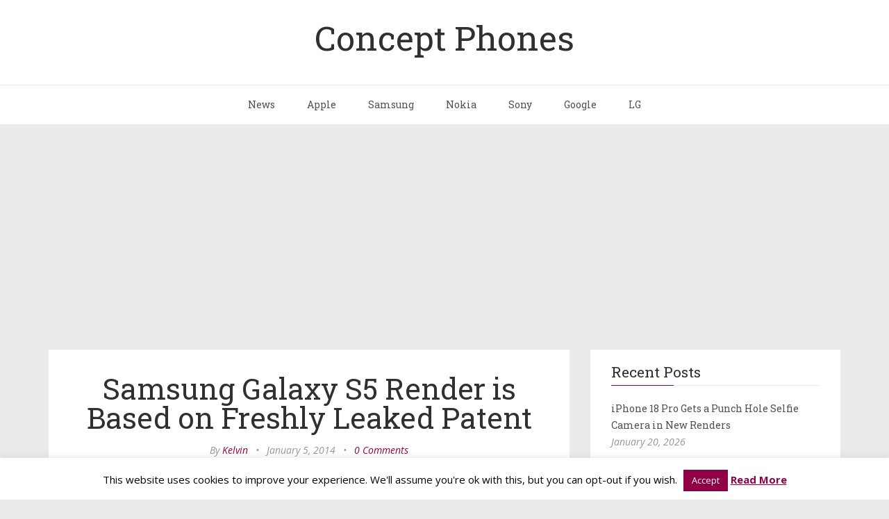

--- FILE ---
content_type: text/html; charset=UTF-8
request_url: https://www.concept-phones.com/samsung/samsung-galaxy-s5-render-based-freshly-leaked-patent/
body_size: 15772
content:
<!DOCTYPE html>
<html lang="en-US">
<head>
<script async src="//pagead2.googlesyndication.com/pagead/js/adsbygoogle.js"></script>
<script>
  (adsbygoogle = window.adsbygoogle || []).push({
    google_ad_client: "ca-pub-5470487229090968",
    enable_page_level_ads: true
  });
</script>
	<meta charset="UTF-8" />
	<meta http-equiv="X-UA-Compatible" content="IE=edge" />
	
	<meta name="description" content="Phone Renders Leaks Concepts and Designs" />
	<meta name="viewport" content="width=device-width, minimum-scale=1, maximum-scale=1, user-scalable=no" />
	<!-- favicons -->
			<link rel="shortcut icon" href="https://www.concept-phones.com/wp-content/themes/futura2/favicon.ico">
		<link rel="pingback" href="https://www.concept-phones.com/xmlrpc.php" />
	
	<meta name='robots' content='index, follow, max-image-preview:large, max-snippet:-1, max-video-preview:-1' />
	<style>img:is([sizes="auto" i], [sizes^="auto," i]) { contain-intrinsic-size: 3000px 1500px }</style>
	
	<!-- This site is optimized with the Yoast SEO plugin v25.9 - https://yoast.com/wordpress/plugins/seo/ -->
	<title>Samsung Galaxy S5 Render is Based on Freshly Leaked Patent - Concept Phones</title>
	<link rel="canonical" href="https://www.concept-phones.com/samsung/samsung-galaxy-s5-render-based-freshly-leaked-patent/" />
	<meta property="og:locale" content="en_US" />
	<meta property="og:type" content="article" />
	<meta property="og:title" content="Samsung Galaxy S5 Render is Based on Freshly Leaked Patent - Concept Phones" />
	<meta property="og:description" content="A few days ago Samsung leaked some patents that have spawned among others a Galaxy Note 4 concept and now a Samsung Galaxy S5 render, with a pretty similar design. Ivo Maric has created this new design, that&#8217;s detailed below. He tried to follow the sketches (shown at the end    Continue Reading" />
	<meta property="og:url" content="https://www.concept-phones.com/samsung/samsung-galaxy-s5-render-based-freshly-leaked-patent/" />
	<meta property="og:site_name" content="Concept Phones" />
	<meta property="article:publisher" content="https://www.facebook.com/ConceptPhones1" />
	<meta property="article:published_time" content="2014-01-05T11:47:35+00:00" />
	<meta property="og:image" content="http://www.concept-phones.com/wp-content/uploads/2014/01/Samsung-Galaxy-S5-render-2014-1-490x367.jpg" />
	<meta name="author" content="Kelvin" />
	<meta name="twitter:card" content="summary_large_image" />
	<meta name="twitter:creator" content="@ConceptPhones" />
	<meta name="twitter:site" content="@ConceptPhones" />
	<meta name="twitter:label1" content="Written by" />
	<meta name="twitter:data1" content="Kelvin" />
	<meta name="twitter:label2" content="Est. reading time" />
	<meta name="twitter:data2" content="1 minute" />
	<script type="application/ld+json" class="yoast-schema-graph">{"@context":"https://schema.org","@graph":[{"@type":"Article","@id":"https://www.concept-phones.com/samsung/samsung-galaxy-s5-render-based-freshly-leaked-patent/#article","isPartOf":{"@id":"https://www.concept-phones.com/samsung/samsung-galaxy-s5-render-based-freshly-leaked-patent/"},"author":{"name":"Kelvin","@id":"https://www.concept-phones.com/#/schema/person/65a6c510f43787734a96b48274dfbfb5"},"headline":"Samsung Galaxy S5 Render is Based on Freshly Leaked Patent","datePublished":"2014-01-05T11:47:35+00:00","mainEntityOfPage":{"@id":"https://www.concept-phones.com/samsung/samsung-galaxy-s5-render-based-freshly-leaked-patent/"},"wordCount":184,"commentCount":8,"publisher":{"@id":"https://www.concept-phones.com/#organization"},"image":{"@id":"https://www.concept-phones.com/samsung/samsung-galaxy-s5-render-based-freshly-leaked-patent/#primaryimage"},"thumbnailUrl":"http://www.concept-phones.com/wp-content/uploads/2014/01/Samsung-Galaxy-S5-render-2014-1-490x367.jpg","keywords":["Samsung Galaxy S5","Samsung Galaxy S5 concept","Samsung Galaxy S5 design","Samsung Galaxy S5 render","Samsung Galaxy S5 sketch"],"articleSection":["Samsung"],"inLanguage":"en-US","potentialAction":[{"@type":"CommentAction","name":"Comment","target":["https://www.concept-phones.com/samsung/samsung-galaxy-s5-render-based-freshly-leaked-patent/#respond"]}]},{"@type":"WebPage","@id":"https://www.concept-phones.com/samsung/samsung-galaxy-s5-render-based-freshly-leaked-patent/","url":"https://www.concept-phones.com/samsung/samsung-galaxy-s5-render-based-freshly-leaked-patent/","name":"Samsung Galaxy S5 Render is Based on Freshly Leaked Patent - Concept Phones","isPartOf":{"@id":"https://www.concept-phones.com/#website"},"primaryImageOfPage":{"@id":"https://www.concept-phones.com/samsung/samsung-galaxy-s5-render-based-freshly-leaked-patent/#primaryimage"},"image":{"@id":"https://www.concept-phones.com/samsung/samsung-galaxy-s5-render-based-freshly-leaked-patent/#primaryimage"},"thumbnailUrl":"http://www.concept-phones.com/wp-content/uploads/2014/01/Samsung-Galaxy-S5-render-2014-1-490x367.jpg","datePublished":"2014-01-05T11:47:35+00:00","breadcrumb":{"@id":"https://www.concept-phones.com/samsung/samsung-galaxy-s5-render-based-freshly-leaked-patent/#breadcrumb"},"inLanguage":"en-US","potentialAction":[{"@type":"ReadAction","target":["https://www.concept-phones.com/samsung/samsung-galaxy-s5-render-based-freshly-leaked-patent/"]}]},{"@type":"ImageObject","inLanguage":"en-US","@id":"https://www.concept-phones.com/samsung/samsung-galaxy-s5-render-based-freshly-leaked-patent/#primaryimage","url":"https://www.concept-phones.com/wp-content/uploads/2014/01/Samsung-Galaxy-S5-render-2014-1.jpg","contentUrl":"https://www.concept-phones.com/wp-content/uploads/2014/01/Samsung-Galaxy-S5-render-2014-1.jpg","width":1000,"height":750},{"@type":"BreadcrumbList","@id":"https://www.concept-phones.com/samsung/samsung-galaxy-s5-render-based-freshly-leaked-patent/#breadcrumb","itemListElement":[{"@type":"ListItem","position":1,"name":"Home","item":"https://www.concept-phones.com/"},{"@type":"ListItem","position":2,"name":"Samsung Galaxy S5 Render is Based on Freshly Leaked Patent"}]},{"@type":"WebSite","@id":"https://www.concept-phones.com/#website","url":"https://www.concept-phones.com/","name":"Concept Phones","description":"Phone Renders Leaks Concepts and Designs","publisher":{"@id":"https://www.concept-phones.com/#organization"},"potentialAction":[{"@type":"SearchAction","target":{"@type":"EntryPoint","urlTemplate":"https://www.concept-phones.com/?s={search_term_string}"},"query-input":{"@type":"PropertyValueSpecification","valueRequired":true,"valueName":"search_term_string"}}],"inLanguage":"en-US"},{"@type":"Organization","@id":"https://www.concept-phones.com/#organization","name":"Concept Phones","url":"https://www.concept-phones.com/","logo":{"@type":"ImageObject","inLanguage":"en-US","@id":"https://www.concept-phones.com/#/schema/logo/image/","url":"https://www.concept-phones.com/wp-content/uploads/2015/11/cropped-site-icon-concept-phones.png","contentUrl":"https://www.concept-phones.com/wp-content/uploads/2015/11/cropped-site-icon-concept-phones.png","width":512,"height":512,"caption":"Concept Phones"},"image":{"@id":"https://www.concept-phones.com/#/schema/logo/image/"},"sameAs":["https://www.facebook.com/ConceptPhones1","https://x.com/ConceptPhones","https://www.youtube.com/user/ConceptPhones"]},{"@type":"Person","@id":"https://www.concept-phones.com/#/schema/person/65a6c510f43787734a96b48274dfbfb5","name":"Kelvin","image":{"@type":"ImageObject","inLanguage":"en-US","@id":"https://www.concept-phones.com/#/schema/person/image/","url":"https://secure.gravatar.com/avatar/ecfbc7207f4ba1a03a663b5b1b5a1ca89dc6e62e1f6576ceabcfb7dfea39a851?s=96&r=g","contentUrl":"https://secure.gravatar.com/avatar/ecfbc7207f4ba1a03a663b5b1b5a1ca89dc6e62e1f6576ceabcfb7dfea39a851?s=96&r=g","caption":"Kelvin"},"description":"Passionate about design, especially smartphones, gadgets and tablets. Blogging on this site since 2008 and discovering prototypes and trends before bigshot companies sometimes","url":"https://www.concept-phones.com/author/kelvin/"}]}</script>
	<!-- / Yoast SEO plugin. -->


<link rel='dns-prefetch' href='//platform.twitter.com' />
<link rel='dns-prefetch' href='//fonts.googleapis.com' />
<link rel="alternate" type="application/rss+xml" title="Concept Phones &raquo; Feed" href="https://www.concept-phones.com/feed/" />
<link rel="alternate" type="application/rss+xml" title="Concept Phones &raquo; Comments Feed" href="https://www.concept-phones.com/comments/feed/" />
<link rel="alternate" type="application/rss+xml" title="Concept Phones &raquo; Samsung Galaxy S5 Render is Based on Freshly Leaked Patent Comments Feed" href="https://www.concept-phones.com/samsung/samsung-galaxy-s5-render-based-freshly-leaked-patent/feed/" />
<script type="text/javascript">
/* <![CDATA[ */
window._wpemojiSettings = {"baseUrl":"https:\/\/s.w.org\/images\/core\/emoji\/16.0.1\/72x72\/","ext":".png","svgUrl":"https:\/\/s.w.org\/images\/core\/emoji\/16.0.1\/svg\/","svgExt":".svg","source":{"concatemoji":"https:\/\/www.concept-phones.com\/wp-includes\/js\/wp-emoji-release.min.js?ver=6.8.3"}};
/*! This file is auto-generated */
!function(s,n){var o,i,e;function c(e){try{var t={supportTests:e,timestamp:(new Date).valueOf()};sessionStorage.setItem(o,JSON.stringify(t))}catch(e){}}function p(e,t,n){e.clearRect(0,0,e.canvas.width,e.canvas.height),e.fillText(t,0,0);var t=new Uint32Array(e.getImageData(0,0,e.canvas.width,e.canvas.height).data),a=(e.clearRect(0,0,e.canvas.width,e.canvas.height),e.fillText(n,0,0),new Uint32Array(e.getImageData(0,0,e.canvas.width,e.canvas.height).data));return t.every(function(e,t){return e===a[t]})}function u(e,t){e.clearRect(0,0,e.canvas.width,e.canvas.height),e.fillText(t,0,0);for(var n=e.getImageData(16,16,1,1),a=0;a<n.data.length;a++)if(0!==n.data[a])return!1;return!0}function f(e,t,n,a){switch(t){case"flag":return n(e,"\ud83c\udff3\ufe0f\u200d\u26a7\ufe0f","\ud83c\udff3\ufe0f\u200b\u26a7\ufe0f")?!1:!n(e,"\ud83c\udde8\ud83c\uddf6","\ud83c\udde8\u200b\ud83c\uddf6")&&!n(e,"\ud83c\udff4\udb40\udc67\udb40\udc62\udb40\udc65\udb40\udc6e\udb40\udc67\udb40\udc7f","\ud83c\udff4\u200b\udb40\udc67\u200b\udb40\udc62\u200b\udb40\udc65\u200b\udb40\udc6e\u200b\udb40\udc67\u200b\udb40\udc7f");case"emoji":return!a(e,"\ud83e\udedf")}return!1}function g(e,t,n,a){var r="undefined"!=typeof WorkerGlobalScope&&self instanceof WorkerGlobalScope?new OffscreenCanvas(300,150):s.createElement("canvas"),o=r.getContext("2d",{willReadFrequently:!0}),i=(o.textBaseline="top",o.font="600 32px Arial",{});return e.forEach(function(e){i[e]=t(o,e,n,a)}),i}function t(e){var t=s.createElement("script");t.src=e,t.defer=!0,s.head.appendChild(t)}"undefined"!=typeof Promise&&(o="wpEmojiSettingsSupports",i=["flag","emoji"],n.supports={everything:!0,everythingExceptFlag:!0},e=new Promise(function(e){s.addEventListener("DOMContentLoaded",e,{once:!0})}),new Promise(function(t){var n=function(){try{var e=JSON.parse(sessionStorage.getItem(o));if("object"==typeof e&&"number"==typeof e.timestamp&&(new Date).valueOf()<e.timestamp+604800&&"object"==typeof e.supportTests)return e.supportTests}catch(e){}return null}();if(!n){if("undefined"!=typeof Worker&&"undefined"!=typeof OffscreenCanvas&&"undefined"!=typeof URL&&URL.createObjectURL&&"undefined"!=typeof Blob)try{var e="postMessage("+g.toString()+"("+[JSON.stringify(i),f.toString(),p.toString(),u.toString()].join(",")+"));",a=new Blob([e],{type:"text/javascript"}),r=new Worker(URL.createObjectURL(a),{name:"wpTestEmojiSupports"});return void(r.onmessage=function(e){c(n=e.data),r.terminate(),t(n)})}catch(e){}c(n=g(i,f,p,u))}t(n)}).then(function(e){for(var t in e)n.supports[t]=e[t],n.supports.everything=n.supports.everything&&n.supports[t],"flag"!==t&&(n.supports.everythingExceptFlag=n.supports.everythingExceptFlag&&n.supports[t]);n.supports.everythingExceptFlag=n.supports.everythingExceptFlag&&!n.supports.flag,n.DOMReady=!1,n.readyCallback=function(){n.DOMReady=!0}}).then(function(){return e}).then(function(){var e;n.supports.everything||(n.readyCallback(),(e=n.source||{}).concatemoji?t(e.concatemoji):e.wpemoji&&e.twemoji&&(t(e.twemoji),t(e.wpemoji)))}))}((window,document),window._wpemojiSettings);
/* ]]> */
</script>
<style id='wp-emoji-styles-inline-css' type='text/css'>

	img.wp-smiley, img.emoji {
		display: inline !important;
		border: none !important;
		box-shadow: none !important;
		height: 1em !important;
		width: 1em !important;
		margin: 0 0.07em !important;
		vertical-align: -0.1em !important;
		background: none !important;
		padding: 0 !important;
	}
</style>
<link rel='stylesheet' id='wp-block-library-css' href='https://www.concept-phones.com/wp-includes/css/dist/block-library/style.min.css?ver=6.8.3' type='text/css' media='all' />
<style id='classic-theme-styles-inline-css' type='text/css'>
/*! This file is auto-generated */
.wp-block-button__link{color:#fff;background-color:#32373c;border-radius:9999px;box-shadow:none;text-decoration:none;padding:calc(.667em + 2px) calc(1.333em + 2px);font-size:1.125em}.wp-block-file__button{background:#32373c;color:#fff;text-decoration:none}
</style>
<style id='global-styles-inline-css' type='text/css'>
:root{--wp--preset--aspect-ratio--square: 1;--wp--preset--aspect-ratio--4-3: 4/3;--wp--preset--aspect-ratio--3-4: 3/4;--wp--preset--aspect-ratio--3-2: 3/2;--wp--preset--aspect-ratio--2-3: 2/3;--wp--preset--aspect-ratio--16-9: 16/9;--wp--preset--aspect-ratio--9-16: 9/16;--wp--preset--color--black: #000000;--wp--preset--color--cyan-bluish-gray: #abb8c3;--wp--preset--color--white: #ffffff;--wp--preset--color--pale-pink: #f78da7;--wp--preset--color--vivid-red: #cf2e2e;--wp--preset--color--luminous-vivid-orange: #ff6900;--wp--preset--color--luminous-vivid-amber: #fcb900;--wp--preset--color--light-green-cyan: #7bdcb5;--wp--preset--color--vivid-green-cyan: #00d084;--wp--preset--color--pale-cyan-blue: #8ed1fc;--wp--preset--color--vivid-cyan-blue: #0693e3;--wp--preset--color--vivid-purple: #9b51e0;--wp--preset--gradient--vivid-cyan-blue-to-vivid-purple: linear-gradient(135deg,rgba(6,147,227,1) 0%,rgb(155,81,224) 100%);--wp--preset--gradient--light-green-cyan-to-vivid-green-cyan: linear-gradient(135deg,rgb(122,220,180) 0%,rgb(0,208,130) 100%);--wp--preset--gradient--luminous-vivid-amber-to-luminous-vivid-orange: linear-gradient(135deg,rgba(252,185,0,1) 0%,rgba(255,105,0,1) 100%);--wp--preset--gradient--luminous-vivid-orange-to-vivid-red: linear-gradient(135deg,rgba(255,105,0,1) 0%,rgb(207,46,46) 100%);--wp--preset--gradient--very-light-gray-to-cyan-bluish-gray: linear-gradient(135deg,rgb(238,238,238) 0%,rgb(169,184,195) 100%);--wp--preset--gradient--cool-to-warm-spectrum: linear-gradient(135deg,rgb(74,234,220) 0%,rgb(151,120,209) 20%,rgb(207,42,186) 40%,rgb(238,44,130) 60%,rgb(251,105,98) 80%,rgb(254,248,76) 100%);--wp--preset--gradient--blush-light-purple: linear-gradient(135deg,rgb(255,206,236) 0%,rgb(152,150,240) 100%);--wp--preset--gradient--blush-bordeaux: linear-gradient(135deg,rgb(254,205,165) 0%,rgb(254,45,45) 50%,rgb(107,0,62) 100%);--wp--preset--gradient--luminous-dusk: linear-gradient(135deg,rgb(255,203,112) 0%,rgb(199,81,192) 50%,rgb(65,88,208) 100%);--wp--preset--gradient--pale-ocean: linear-gradient(135deg,rgb(255,245,203) 0%,rgb(182,227,212) 50%,rgb(51,167,181) 100%);--wp--preset--gradient--electric-grass: linear-gradient(135deg,rgb(202,248,128) 0%,rgb(113,206,126) 100%);--wp--preset--gradient--midnight: linear-gradient(135deg,rgb(2,3,129) 0%,rgb(40,116,252) 100%);--wp--preset--font-size--small: 13px;--wp--preset--font-size--medium: 20px;--wp--preset--font-size--large: 36px;--wp--preset--font-size--x-large: 42px;--wp--preset--spacing--20: 0.44rem;--wp--preset--spacing--30: 0.67rem;--wp--preset--spacing--40: 1rem;--wp--preset--spacing--50: 1.5rem;--wp--preset--spacing--60: 2.25rem;--wp--preset--spacing--70: 3.38rem;--wp--preset--spacing--80: 5.06rem;--wp--preset--shadow--natural: 6px 6px 9px rgba(0, 0, 0, 0.2);--wp--preset--shadow--deep: 12px 12px 50px rgba(0, 0, 0, 0.4);--wp--preset--shadow--sharp: 6px 6px 0px rgba(0, 0, 0, 0.2);--wp--preset--shadow--outlined: 6px 6px 0px -3px rgba(255, 255, 255, 1), 6px 6px rgba(0, 0, 0, 1);--wp--preset--shadow--crisp: 6px 6px 0px rgba(0, 0, 0, 1);}:where(.is-layout-flex){gap: 0.5em;}:where(.is-layout-grid){gap: 0.5em;}body .is-layout-flex{display: flex;}.is-layout-flex{flex-wrap: wrap;align-items: center;}.is-layout-flex > :is(*, div){margin: 0;}body .is-layout-grid{display: grid;}.is-layout-grid > :is(*, div){margin: 0;}:where(.wp-block-columns.is-layout-flex){gap: 2em;}:where(.wp-block-columns.is-layout-grid){gap: 2em;}:where(.wp-block-post-template.is-layout-flex){gap: 1.25em;}:where(.wp-block-post-template.is-layout-grid){gap: 1.25em;}.has-black-color{color: var(--wp--preset--color--black) !important;}.has-cyan-bluish-gray-color{color: var(--wp--preset--color--cyan-bluish-gray) !important;}.has-white-color{color: var(--wp--preset--color--white) !important;}.has-pale-pink-color{color: var(--wp--preset--color--pale-pink) !important;}.has-vivid-red-color{color: var(--wp--preset--color--vivid-red) !important;}.has-luminous-vivid-orange-color{color: var(--wp--preset--color--luminous-vivid-orange) !important;}.has-luminous-vivid-amber-color{color: var(--wp--preset--color--luminous-vivid-amber) !important;}.has-light-green-cyan-color{color: var(--wp--preset--color--light-green-cyan) !important;}.has-vivid-green-cyan-color{color: var(--wp--preset--color--vivid-green-cyan) !important;}.has-pale-cyan-blue-color{color: var(--wp--preset--color--pale-cyan-blue) !important;}.has-vivid-cyan-blue-color{color: var(--wp--preset--color--vivid-cyan-blue) !important;}.has-vivid-purple-color{color: var(--wp--preset--color--vivid-purple) !important;}.has-black-background-color{background-color: var(--wp--preset--color--black) !important;}.has-cyan-bluish-gray-background-color{background-color: var(--wp--preset--color--cyan-bluish-gray) !important;}.has-white-background-color{background-color: var(--wp--preset--color--white) !important;}.has-pale-pink-background-color{background-color: var(--wp--preset--color--pale-pink) !important;}.has-vivid-red-background-color{background-color: var(--wp--preset--color--vivid-red) !important;}.has-luminous-vivid-orange-background-color{background-color: var(--wp--preset--color--luminous-vivid-orange) !important;}.has-luminous-vivid-amber-background-color{background-color: var(--wp--preset--color--luminous-vivid-amber) !important;}.has-light-green-cyan-background-color{background-color: var(--wp--preset--color--light-green-cyan) !important;}.has-vivid-green-cyan-background-color{background-color: var(--wp--preset--color--vivid-green-cyan) !important;}.has-pale-cyan-blue-background-color{background-color: var(--wp--preset--color--pale-cyan-blue) !important;}.has-vivid-cyan-blue-background-color{background-color: var(--wp--preset--color--vivid-cyan-blue) !important;}.has-vivid-purple-background-color{background-color: var(--wp--preset--color--vivid-purple) !important;}.has-black-border-color{border-color: var(--wp--preset--color--black) !important;}.has-cyan-bluish-gray-border-color{border-color: var(--wp--preset--color--cyan-bluish-gray) !important;}.has-white-border-color{border-color: var(--wp--preset--color--white) !important;}.has-pale-pink-border-color{border-color: var(--wp--preset--color--pale-pink) !important;}.has-vivid-red-border-color{border-color: var(--wp--preset--color--vivid-red) !important;}.has-luminous-vivid-orange-border-color{border-color: var(--wp--preset--color--luminous-vivid-orange) !important;}.has-luminous-vivid-amber-border-color{border-color: var(--wp--preset--color--luminous-vivid-amber) !important;}.has-light-green-cyan-border-color{border-color: var(--wp--preset--color--light-green-cyan) !important;}.has-vivid-green-cyan-border-color{border-color: var(--wp--preset--color--vivid-green-cyan) !important;}.has-pale-cyan-blue-border-color{border-color: var(--wp--preset--color--pale-cyan-blue) !important;}.has-vivid-cyan-blue-border-color{border-color: var(--wp--preset--color--vivid-cyan-blue) !important;}.has-vivid-purple-border-color{border-color: var(--wp--preset--color--vivid-purple) !important;}.has-vivid-cyan-blue-to-vivid-purple-gradient-background{background: var(--wp--preset--gradient--vivid-cyan-blue-to-vivid-purple) !important;}.has-light-green-cyan-to-vivid-green-cyan-gradient-background{background: var(--wp--preset--gradient--light-green-cyan-to-vivid-green-cyan) !important;}.has-luminous-vivid-amber-to-luminous-vivid-orange-gradient-background{background: var(--wp--preset--gradient--luminous-vivid-amber-to-luminous-vivid-orange) !important;}.has-luminous-vivid-orange-to-vivid-red-gradient-background{background: var(--wp--preset--gradient--luminous-vivid-orange-to-vivid-red) !important;}.has-very-light-gray-to-cyan-bluish-gray-gradient-background{background: var(--wp--preset--gradient--very-light-gray-to-cyan-bluish-gray) !important;}.has-cool-to-warm-spectrum-gradient-background{background: var(--wp--preset--gradient--cool-to-warm-spectrum) !important;}.has-blush-light-purple-gradient-background{background: var(--wp--preset--gradient--blush-light-purple) !important;}.has-blush-bordeaux-gradient-background{background: var(--wp--preset--gradient--blush-bordeaux) !important;}.has-luminous-dusk-gradient-background{background: var(--wp--preset--gradient--luminous-dusk) !important;}.has-pale-ocean-gradient-background{background: var(--wp--preset--gradient--pale-ocean) !important;}.has-electric-grass-gradient-background{background: var(--wp--preset--gradient--electric-grass) !important;}.has-midnight-gradient-background{background: var(--wp--preset--gradient--midnight) !important;}.has-small-font-size{font-size: var(--wp--preset--font-size--small) !important;}.has-medium-font-size{font-size: var(--wp--preset--font-size--medium) !important;}.has-large-font-size{font-size: var(--wp--preset--font-size--large) !important;}.has-x-large-font-size{font-size: var(--wp--preset--font-size--x-large) !important;}
:where(.wp-block-post-template.is-layout-flex){gap: 1.25em;}:where(.wp-block-post-template.is-layout-grid){gap: 1.25em;}
:where(.wp-block-columns.is-layout-flex){gap: 2em;}:where(.wp-block-columns.is-layout-grid){gap: 2em;}
:root :where(.wp-block-pullquote){font-size: 1.5em;line-height: 1.6;}
</style>
<link rel='stylesheet' id='cookie-law-info-css' href='https://www.concept-phones.com/wp-content/plugins/cookie-law-info/legacy/public/css/cookie-law-info-public.css?ver=3.3.5' type='text/css' media='all' />
<link rel='stylesheet' id='cookie-law-info-gdpr-css' href='https://www.concept-phones.com/wp-content/plugins/cookie-law-info/legacy/public/css/cookie-law-info-gdpr.css?ver=3.3.5' type='text/css' media='all' />
<link rel='stylesheet' id='wp-postratings-css' href='https://www.concept-phones.com/wp-content/plugins/wp-postratings/css/postratings-css.css?ver=1.91.2' type='text/css' media='all' />
<link crossorigin="anonymous" rel='stylesheet' id='futura-fonts-css' href='https://fonts.googleapis.com/css?family=Open+Sans%3A400italic%2C700italic%2C700%2C400%7CRoboto+Slab&#038;ver=6.8.3' type='text/css' media='all' />
<link rel='stylesheet' id='futura-theme-style-css' href='https://www.concept-phones.com/wp-content/themes/futura2/style.css' type='text/css' media='all' />
<link rel='stylesheet' id='futura-bootstrap-style-css' href='https://www.concept-phones.com/wp-content/themes/futura2/css/bootstrap.min.css' type='text/css' media='all' />
<link rel='stylesheet' id='futura-font-awesome-css' href='https://www.concept-phones.com/wp-content/themes/futura2/css/font-awesome.min.css' type='text/css' media='all' />
<link rel='stylesheet' id='main-style-css' href='https://www.concept-phones.com/wp-content/themes/futura2/css/screen.css' type='text/css' media='all' />
<link rel='stylesheet' id='wp-pagenavi-css' href='https://www.concept-phones.com/wp-content/plugins/wp-pagenavi/pagenavi-css.css?ver=2.70' type='text/css' media='all' />
<link rel='stylesheet' id='colorbox-css' href='https://www.concept-phones.com/wp-content/plugins/lightbox-gallery/colorbox/example1/colorbox.css?ver=6.8.3' type='text/css' media='all' />
<script type="text/javascript">
// <![CDATA[
var colorbox_settings = {};
// ]]>
</script>
<script type="text/javascript" src="https://www.concept-phones.com/wp-includes/js/jquery/jquery.min.js?ver=3.7.1" id="jquery-core-js"></script>
<script type="text/javascript" src="https://www.concept-phones.com/wp-includes/js/jquery/jquery-migrate.min.js?ver=3.4.1" id="jquery-migrate-js"></script>
<script type="text/javascript" id="cookie-law-info-js-extra">
/* <![CDATA[ */
var Cli_Data = {"nn_cookie_ids":[],"cookielist":[],"non_necessary_cookies":[],"ccpaEnabled":"","ccpaRegionBased":"","ccpaBarEnabled":"","strictlyEnabled":["necessary","obligatoire"],"ccpaType":"gdpr","js_blocking":"","custom_integration":"","triggerDomRefresh":"","secure_cookies":""};
var cli_cookiebar_settings = {"animate_speed_hide":"500","animate_speed_show":"500","background":"#fff","border":"#900046","border_on":"","button_1_button_colour":"#900046","button_1_button_hover":"#730038","button_1_link_colour":"#fff","button_1_as_button":"1","button_1_new_win":"","button_2_button_colour":"#900046","button_2_button_hover":"#730038","button_2_link_colour":"#900046","button_2_as_button":"","button_2_hidebar":"","button_3_button_colour":"#000","button_3_button_hover":"#000000","button_3_link_colour":"#fff","button_3_as_button":"1","button_3_new_win":"","button_4_button_colour":"#000","button_4_button_hover":"#000000","button_4_link_colour":"#fff","button_4_as_button":"1","button_7_button_colour":"#61a229","button_7_button_hover":"#4e8221","button_7_link_colour":"#fff","button_7_as_button":"1","button_7_new_win":"","font_family":"inherit","header_fix":"","notify_animate_hide":"1","notify_animate_show":"","notify_div_id":"#cookie-law-info-bar","notify_position_horizontal":"right","notify_position_vertical":"bottom","scroll_close":"","scroll_close_reload":"","accept_close_reload":"","reject_close_reload":"","showagain_tab":"","showagain_background":"#fff","showagain_border":"#000","showagain_div_id":"#cookie-law-info-again","showagain_x_position":"100px","text":"#000","show_once_yn":"","show_once":"10000","logging_on":"","as_popup":"","popup_overlay":"1","bar_heading_text":"","cookie_bar_as":"banner","popup_showagain_position":"bottom-right","widget_position":"left"};
var log_object = {"ajax_url":"https:\/\/www.concept-phones.com\/wp-admin\/admin-ajax.php"};
/* ]]> */
</script>
<script type="text/javascript" src="https://www.concept-phones.com/wp-content/plugins/cookie-law-info/legacy/public/js/cookie-law-info-public.js?ver=3.3.5" id="cookie-law-info-js"></script>
<script type="text/javascript" src="https://www.concept-phones.com/wp-content/themes/futura2/js/highlight.pack.js?ver=1" id="highlight-js-js"></script>
<script type="text/javascript" src="https://www.concept-phones.com/wp-content/plugins/lightbox-gallery/js/jquery.colorbox.js?ver=6.8.3" id="colorbox-js"></script>
<script type="text/javascript" src="https://www.concept-phones.com/wp-content/plugins/lightbox-gallery/js/jquery-migrate-1.4.1.min.js?ver=6.8.3" id="lg-jquery-migrate-js"></script>
<script type="text/javascript" src="https://www.concept-phones.com/wp-content/plugins/lightbox-gallery/js/jquery.tooltip.js?ver=6.8.3" id="tooltip-js"></script>
<script type="text/javascript" src="https://www.concept-phones.com/wp-content/plugins/lightbox-gallery/lightbox-gallery.js?ver=6.8.3" id="lightbox-gallery-js"></script>
<link rel="https://api.w.org/" href="https://www.concept-phones.com/wp-json/" /><link rel="alternate" title="JSON" type="application/json" href="https://www.concept-phones.com/wp-json/wp/v2/posts/13125" /><link rel="EditURI" type="application/rsd+xml" title="RSD" href="https://www.concept-phones.com/xmlrpc.php?rsd" />
<meta name="generator" content="WordPress 6.8.3" />
<link rel='shortlink' href='https://www.concept-phones.com/?p=13125' />
<link rel="alternate" title="oEmbed (JSON)" type="application/json+oembed" href="https://www.concept-phones.com/wp-json/oembed/1.0/embed?url=https%3A%2F%2Fwww.concept-phones.com%2Fsamsung%2Fsamsung-galaxy-s5-render-based-freshly-leaked-patent%2F" />
<link rel="alternate" title="oEmbed (XML)" type="text/xml+oembed" href="https://www.concept-phones.com/wp-json/oembed/1.0/embed?url=https%3A%2F%2Fwww.concept-phones.com%2Fsamsung%2Fsamsung-galaxy-s5-render-based-freshly-leaked-patent%2F&#038;format=xml" />
		<meta name="abstract" content="Concept Phones is a website about phone concepts, phone prototypes and phone designs. Concept Phones is also about industrial design.">
		<meta name="author" content="admin">
		<meta name="classification" content="Alcatel, Apple, Asus, BenQ Siemens, BlackBerry, BYB, Casio, Cool concepts, Eco Friendly, Fashion Phones, Fujitsu, Gaming Phones, Google, Helio, HP, HTC, Huawei, i-mate, Kids Phones, kyocera, Lenovo, LG, Microsoft, Motorola, NEC, News, Nokia, NVIDIA, Palm, Pantech, PDA, Portable Consoles, Samsung, Sony, Sony Ericsson, Toshiba, UMPC, Uncategorized, WTWP, Xiaomi">
		<meta name="copyright" content="Copyright Concept Phones - All rights Reserved.">
		<meta name="distribution" content="Global">
		<meta name="language" content="en-US">
		<meta name="publisher" content="Concept Phones">
		<meta name="rating" content="General">
		<meta name="resource-type" content="Document">
		<meta name="revisit-after" content="3">
		<meta name="subject" content="Alcatel, Apple, Asus, BenQ Siemens, BlackBerry, BYB, Casio, Cool concepts, Eco Friendly, Fashion Phones, Fujitsu, Gaming Phones, Google, Helio, HP, HTC, Huawei, i-mate, Kids Phones, kyocera, Lenovo, LG, Microsoft, Motorola, NEC, News, Nokia, NVIDIA, Palm, Pantech, PDA, Portable Consoles, Samsung, Sony, Sony Ericsson, Toshiba, UMPC, Uncategorized, WTWP, Xiaomi">
		<meta name="template" content="Futura">
		<meta property="fb:pages" content="128433567174515" />
<script src="//"></script>
<script>
     (adsbygoogle = window.adsbygoogle || []).push({
          google_ad_client: "ca-pub-5470487229090968",
          enable_page_level_ads: true
     });
</script>
<link rel="stylesheet" type="text/css" href="https://www.concept-phones.com/wp-content/plugins/lightbox-gallery/lightbox-gallery.css" />
<style type="text/css">a, a:hover{color: #900046;}.btn-default, input[type="submit"] {border: 1px solid #900046; background:#900046;}textarea:focus {border: 1px solid #900046;}input[type="search"]:focus, input[type="text"]:focus, input[type="url"]:focus, input[type="email"]:focus, input[type="password"]:focus, textarea:focus, .form-control:focus {border: 1px solid #900046;}blockquote {border-left: 4px solid #900046;}::-moz-selection{background: #900046;}::selection{background: #900046;}.main-navigation .menu li:hover > a, .main-navigation .menu li:focus > a {color: #900046;}.main-navigation .menu li.current-menu-item > a {color: #900046;}.main-navigation .menu li ul > li.current-menu-ancestor > a {color: #900046;}.main-navigation .menu li ul:hover > a {color: #900046;}.post .featured {background: #900046;}.post .featured-media.no-image {background: #900046;}.post .tag-list a:hover {color: #900046;}.post .post-footer .category-list a:hover {color: #900046;}.post .post-footer .share .share-icons li a:hover i {background: #900046; border: 1px solid #900046;}.featured-media {background: #900046;}.pagination a {background: #900046;}.pagination .page-number {background: #900046;}.comment-wrap ol li header .comment-details .commenter-name a:hover {color: #900046;}.comment-wrap ol li header .comment-reply-link {background: #900046;}.widget a:hover, .widget a:focus {color: #900046;}.widget ul > li:hover .post-count {background: #900046;  border: 1px solid #900046;}.widget .title:after {background: #900046;}.widget .social li a:hover i {background: #900046; border: 1px solid #900046;}.widget .tagcloud a:hover {background: #900046; border: 1px solid #900046;}.widget.widget_calendar caption {background: #900046;}.widget.widget_calendar table tbody a:hover, .widget.widget_calendar table tbody a:focus {background: #900046;}.widget.widget_recent_entries ul li a:hover {color: #900046;}.main-footer .widget .tagcloud a:hover {border: 1px solid #900046;}.main-footer .widget.widget_recent_entries ul li a:hover {color: #900046;}#back-to-top {background: rgba( 144, 0, 70, 0.6);}#back-to-top:hover {background: #900046;}.mejs-controls .mejs-time-rail .mejs-time-current {background: #900046 !important;}@media (max-width: 767px) {.main-navigation .menu li:hover > a {color: #900046;}</style><style type="text/css">.recentcomments a{display:inline !important;padding:0 !important;margin:0 !important;}</style><link rel="amphtml" href="https://www.concept-phones.com/samsung/samsung-galaxy-s5-render-based-freshly-leaked-patent/amp/"><link rel="icon" href="https://www.concept-phones.com/wp-content/uploads/2015/11/cropped-site-icon-concept-phones-32x32.png" sizes="32x32" />
<link rel="icon" href="https://www.concept-phones.com/wp-content/uploads/2015/11/cropped-site-icon-concept-phones-192x192.png" sizes="192x192" />
<link rel="apple-touch-icon" href="https://www.concept-phones.com/wp-content/uploads/2015/11/cropped-site-icon-concept-phones-180x180.png" />
<meta name="msapplication-TileImage" content="https://www.concept-phones.com/wp-content/uploads/2015/11/cropped-site-icon-concept-phones-270x270.png" />
</head>
<body class="wp-singular post-template-default single single-post postid-13125 single-format-standard wp-theme-futura2">
	<!-- start header -->
	<header class="main-header">
		<div class="container">
			<div class="row">
				<div class="col-sm-12">
					<!-- start logo -->
											<a class="branding" href="https://www.concept-phones.com">Concept Phones</a>
										<!-- end logo -->
				</div>
			</div>
		</div>
	</header>
	<!-- end header -->
	<!-- start navigation -->
	<nav class="main-navigation">
		<div class="container">
			<div class="row">
				<div class="col-sm-12">
					<div class="navbar-header">
						<span class="nav-toggle-button collapsed" data-toggle="collapse" data-target="#main-menu">
						<span class="sr-only">Toggle navigation</span>
						<i class="fa fa-bars"></i>
						</span>
					</div>
					<div class="collapse navbar-collapse" id="main-menu">
					<ul id="menu-wptouch-recovered-page-menu" class="menu"><li id="menu-item-32379" class="menu-item menu-item-type-taxonomy menu-item-object-category menu-item-32379"><a href="https://www.concept-phones.com/news/">News</a></li>
<li id="menu-item-21360" class="menu-item menu-item-type-taxonomy menu-item-object-category menu-item-21360"><a href="https://www.concept-phones.com/apple/">Apple</a></li>
<li id="menu-item-21361" class="menu-item menu-item-type-taxonomy menu-item-object-category current-post-ancestor current-menu-parent current-post-parent menu-item-21361"><a href="https://www.concept-phones.com/samsung/">Samsung</a></li>
<li id="menu-item-21363" class="menu-item menu-item-type-taxonomy menu-item-object-category menu-item-21363"><a href="https://www.concept-phones.com/nokia/">Nokia</a></li>
<li id="menu-item-21364" class="menu-item menu-item-type-taxonomy menu-item-object-category menu-item-21364"><a href="https://www.concept-phones.com/sony/">Sony</a></li>
<li id="menu-item-21367" class="menu-item menu-item-type-taxonomy menu-item-object-category menu-item-21367"><a href="https://www.concept-phones.com/google/">Google</a></li>
<li id="menu-item-21366" class="menu-item menu-item-type-taxonomy menu-item-object-category menu-item-21366"><a href="https://www.concept-phones.com/lg/">LG</a></li>
</ul>					</div>
				</div>
			</div>
		</div>
	</nav>
	<!-- end navigation -->

<p style="text-align: center;"><script async src="//pagead2.googlesyndication.com/pagead/js/adsbygoogle.js"></script>
<!-- CP leaderboard -->
<ins class="adsbygoogle"
     style="display:block"
     data-ad-client="ca-pub-5470487229090968"
     data-ad-slot="2151071113"
     data-ad-format="auto"></ins>
<script>
(adsbygoogle = window.adsbygoogle || []).push({});
</script></p>
<p style="text-align: center;"></p>
	

<!-- start site's main content area -->

<section class="content-wrap">

	<div class="container">

		<div class="row">

			<!-- start main post area -->

			
			<div class="col-md-8 main-content">

				<article id="13125" class="post post-13125 type-post status-publish format-standard hentry category-samsung tag-samsung-galaxy-s5 tag-samsung-galaxy-s5-concept tag-samsung-galaxy-s5-design tag-samsung-galaxy-s5-render tag-samsung-galaxy-s5-sketch">
		<div class="post-head">
		<h1 class="post-title"><a href="https://www.concept-phones.com/samsung/samsung-galaxy-s5-render-based-freshly-leaked-patent/">Samsung Galaxy S5 Render is Based on Freshly Leaked Patent</a></h1>
		<div class="post-meta">
			<span class="author">By <a href="https://www.concept-phones.com/author/kelvin/" title="Posts by Kelvin" rel="author">Kelvin</a></span> &bull;
			<span class="date">January 5, 2014</span>
						 &bull; <span class="comment-count"><a href="https://www.concept-phones.com/samsung/samsung-galaxy-s5-render-based-freshly-leaked-patent/#comments"><span class="dsq-postid" data-dsqidentifier="13125 http://www.concept-phones.com/?p=13125">8 Comments</span></a></span>
				</div>
	</div>
		<div class="post-content">
		<p><span id="post-ratings-13125" class="post-ratings" itemscope itemtype="https://schema.org/Article" data-nonce="3658d7cf2c"><img decoding="async" id="rating_13125_1" src="https://www.concept-phones.com/wp-content/plugins/wp-postratings/images/stars/rating_on.gif" alt="1 Star" title="1 Star" onmouseover="current_rating(13125, 1, '1 Star');" onmouseout="ratings_off(3.8, 4, 0);" onclick="rate_post();" onkeypress="rate_post();" style="cursor: pointer; border: 0px;" /><img decoding="async" id="rating_13125_2" src="https://www.concept-phones.com/wp-content/plugins/wp-postratings/images/stars/rating_on.gif" alt="2 Stars" title="2 Stars" onmouseover="current_rating(13125, 2, '2 Stars');" onmouseout="ratings_off(3.8, 4, 0);" onclick="rate_post();" onkeypress="rate_post();" style="cursor: pointer; border: 0px;" /><img decoding="async" id="rating_13125_3" src="https://www.concept-phones.com/wp-content/plugins/wp-postratings/images/stars/rating_on.gif" alt="3 Stars" title="3 Stars" onmouseover="current_rating(13125, 3, '3 Stars');" onmouseout="ratings_off(3.8, 4, 0);" onclick="rate_post();" onkeypress="rate_post();" style="cursor: pointer; border: 0px;" /><img decoding="async" id="rating_13125_4" src="https://www.concept-phones.com/wp-content/plugins/wp-postratings/images/stars/rating_half.gif" alt="4 Stars" title="4 Stars" onmouseover="current_rating(13125, 4, '4 Stars');" onmouseout="ratings_off(3.8, 4, 0);" onclick="rate_post();" onkeypress="rate_post();" style="cursor: pointer; border: 0px;" /><img decoding="async" id="rating_13125_5" src="https://www.concept-phones.com/wp-content/plugins/wp-postratings/images/stars/rating_off.gif" alt="5 Stars" title="5 Stars" onmouseover="current_rating(13125, 5, '5 Stars');" onmouseout="ratings_off(3.8, 4, 0);" onclick="rate_post();" onkeypress="rate_post();" style="cursor: pointer; border: 0px;" /> (<strong>52</strong> votes, average: <strong>3.81</strong> out of 5)<br /><span class="post-ratings-text" id="ratings_13125_text"></span><br /><meta itemprop="name" content="Samsung Galaxy S5 Render is Based on Freshly Leaked Patent" /><meta itemprop="headline" content="Samsung Galaxy S5 Render is Based on Freshly Leaked Patent" /><meta itemprop="description" content="A few days ago Samsung leaked some patents that have spawned among others a Galaxy Note 4 concept and now a Samsung Galaxy S5 render, with a pretty similar design. Ivo Maric has created this new desig..." /><meta itemprop="datePublished" content="2014-01-05T04:47:35+02:00" /><meta itemprop="dateModified" content="2014-01-05T04:47:35+02:00" /><meta itemprop="url" content="https://www.concept-phones.com/samsung/samsung-galaxy-s5-render-based-freshly-leaked-patent/" /><meta itemprop="author" content="Kelvin" /><meta itemprop="mainEntityOfPage" content="https://www.concept-phones.com/samsung/samsung-galaxy-s5-render-based-freshly-leaked-patent/" /><div style="display: none;" itemprop="publisher" itemscope itemtype="https://schema.org/Organization"><meta itemprop="name" content="Concept Phones" /><meta itemprop="url" content="https://www.concept-phones.com" /><div itemprop="logo" itemscope itemtype="https://schema.org/ImageObject"><meta itemprop="url" content="" /></div></div><div style="display: none;" itemprop="aggregateRating" itemscope itemtype="https://schema.org/AggregateRating"><meta itemprop="bestRating" content="5" /><meta itemprop="worstRating" content="1" /><meta itemprop="ratingValue" content="3.81" /><meta itemprop="ratingCount" content="52" /></div></span>A few days ago Samsung leaked some patents that have spawned among others a <a href="https://www.concept-phones.com/samsung/samsung-galaxy-note-4-rendered-jermaine-smit-based-patent-leak/" target="_blank"><strong>Galaxy Note 4 concept</strong></a> and now a Samsung Galaxy S5 render, with a pretty similar design. Ivo Maric has created this new design, that&#8217;s detailed below.</p>
<p style="text-align: center;"><a href="https://www.concept-phones.com/wp-content/uploads/2014/01/Samsung-Galaxy-S5-render-2014-1.jpg" rel="lightbox"><img fetchpriority="high" decoding="async" class="alignnone size-medium wp-image-13128" alt="Samsung Galaxy S5 render 2014 1" src="https://www.concept-phones.com/wp-content/uploads/2014/01/Samsung-Galaxy-S5-render-2014-1-490x367.jpg" width="490" height="367" srcset="https://www.concept-phones.com/wp-content/uploads/2014/01/Samsung-Galaxy-S5-render-2014-1-490x367.jpg 490w, https://www.concept-phones.com/wp-content/uploads/2014/01/Samsung-Galaxy-S5-render-2014-1.jpg 1000w" sizes="(max-width: 490px) 100vw, 490px" /></a></p>
<p>He tried to follow the sketches (shown at the end of the article) as much as possible. Apparently, the <strong>Galaxy S5</strong> will be about the same size as the S4, but it will integrate a 5.25 inch display and it will be slightly curved to the right. The frame of the concept is made of aluminum and the battery cover is faux leather, as you can clearly see from the picture.</p>
<p style="text-align: center;"><a href="https://www.concept-phones.com/wp-content/uploads/2014/01/galaxy-s5-render-2014.jpg" rel="lightbox"><img decoding="async" class="alignnone size-medium wp-image-13126" alt="galaxy s5 render 2014" src="https://www.concept-phones.com/wp-content/uploads/2014/01/galaxy-s5-render-2014-490x275.jpg" width="490" height="275" srcset="https://www.concept-phones.com/wp-content/uploads/2014/01/galaxy-s5-render-2014-490x275.jpg 490w, https://www.concept-phones.com/wp-content/uploads/2014/01/galaxy-s5-render-2014.jpg 1000w" sizes="(max-width: 490px) 100vw, 490px" /></a></p>
<p>Those are all the designer&#8217;s speculations, but he may not be too far off with them. I can see that the device is very thin and seems to integrate virtual buttons instead of the physical ones. Is Samsung ready to ditch the Home button on the 2014 Galaxy S? We&#8217;ll find out next month at MWC&#8230; or maybe sooner!</p>
<p style="text-align: center;"><a href="https://www.concept-phones.com/wp-content/uploads/2014/01/samsung-galaxy-patent.png" rel="lightbox"><img decoding="async" class="alignnone  wp-image-13127" alt="samsung galaxy patent" src="https://www.concept-phones.com/wp-content/uploads/2014/01/samsung-galaxy-patent.png" width="271" height="581" /></a></p>
<p>[Thanks Ivo Maric]</p>

			</div>
			<div class="tag-list">
			Tagged in:<a href="https://www.concept-phones.com/tag/samsung-galaxy-s5/" rel="tag">Samsung Galaxy S5</a>, <a href="https://www.concept-phones.com/tag/samsung-galaxy-s5-concept/" rel="tag">Samsung Galaxy S5 concept</a>, <a href="https://www.concept-phones.com/tag/samsung-galaxy-s5-design/" rel="tag">Samsung Galaxy S5 design</a>, <a href="https://www.concept-phones.com/tag/samsung-galaxy-s5-render/" rel="tag">Samsung Galaxy S5 render</a>, <a href="https://www.concept-phones.com/tag/samsung-galaxy-s5-sketch/" rel="tag">Samsung Galaxy S5 sketch</a>		</div>
		<footer class="post-footer clearfix">
		<div class="pull-left category-list">
			<i class="fa fa-folder-open-o"></i>
			<a href="https://www.concept-phones.com/samsung/" rel="category tag">Samsung</a>		</div>
		<div class="pull-right share">
			<ul class="share-icons">
	<!-- twitter -->
	<li>
		<a href="https://twitter.com/share?text=Samsung+Galaxy+S5+Render+is+Based+on+Freshly+Leaked+Patent&amp;url=https://www.concept-phones.com/samsung/samsung-galaxy-s5-render-based-freshly-leaked-patent/" onclick="window.open(this.href, 'twitter-share', 'width=550,height=235');return false;"><i class="fa fa-twitter"></i></a>
	</li>
	<!-- facebook -->
	<li>
		<a href="https://www.facebook.com/sharer/sharer.php?u=https://www.concept-phones.com/samsung/samsung-galaxy-s5-render-based-freshly-leaked-patent/" onclick="window.open(this.href, 'facebook-share','width=580,height=296');return false;"><i class="fa fa-facebook"></i></a>
	</li>
	<!-- google plus -->
	<li>
		<a href="https://plus.google.com/share?url=https://www.concept-phones.com/samsung/samsung-galaxy-s5-render-based-freshly-leaked-patent/" onclick="window.open(this.href, 'google-plus-share', 'width=490,height=530');return false;"><i class="fa fa-google-plus"></i></a>
	</li>
	<!-- pinterest -->
	<li>
		<a href="javascript:void((function()%7Bvar%20e=document.createElement('script');e.setAttribute('type','text/javascript');e.setAttribute('charset','UTF-8');e.setAttribute('src','http://assets.pinterest.com/js/pinmarklet.js?r='+Math.random()*99999999);document.body.appendChild(e)%7D)());"><i class="fa fa-pinterest"></i></a>
	</li>
	<!-- linkedin -->
	<li>
		<a href="https://www.linkedin.com/shareArticle?mini=true%26url=https://www.concept-phones.com/samsung/samsung-galaxy-s5-render-based-freshly-leaked-patent/%26source=" onclick="window.open(this.href, 'linkedin-share', 'width=490,height=530');return false;"><i class="fa fa-linkedin"></i></a>
	</li>
</ul>		</div>
	</footer>
</article>
		        <table width="100%" border="0">
  <tbody>
    <tr>
      <td align="left">
		<script async src="//pagead2.googlesyndication.com/pagead/js/adsbygoogle.js"></script>
<!-- rectangle 336 x 280 martie 2017 CP 1 -->
<ins class="adsbygoogle"
     style="display:inline-block;width:336px;height:280px"
     data-ad-client="ca-pub-5470487229090968"
     data-ad-slot="3498789915"></ins>
<script>
(adsbygoogle = window.adsbygoogle || []).push({});
</script>
     </td>
      <td align="right"><script async src="//pagead2.googlesyndication.com/pagead/js/adsbygoogle.js"></script>
<!-- rectangle 336 x 280 CP 2 -->
<ins class="adsbygoogle"
     style="display:inline-block;width:336px;height:280px"
     data-ad-client="ca-pub-5470487229090968"
     data-ad-slot="4975523112"></ins>
<script>
(adsbygoogle = window.adsbygoogle || []).push({});
</script></td>
    </tr>
  </tbody>
</table>

			        <!-- start about the author -->

				<div class="about-author clearfix">

					
						<a href="https://www.concept-phones.com/author/kelvin/"><img alt='' src='https://secure.gravatar.com/avatar/ecfbc7207f4ba1a03a663b5b1b5a1ca89dc6e62e1f6576ceabcfb7dfea39a851?s=200&#038;r=g' srcset='https://secure.gravatar.com/avatar/ecfbc7207f4ba1a03a663b5b1b5a1ca89dc6e62e1f6576ceabcfb7dfea39a851?s=400&#038;r=g 2x' class='avatar avatar-200 photo' height='200' width='200' loading='lazy' decoding='async'/></a>

					
					<div class="details">

						<div class="author">

							About&nbsp;<a href="https://www.concept-phones.com/author/kelvin/" title="Posts by Kelvin" rel="author">Kelvin</a>
						</div>

						<div class="meta-info">

							


						</div>



						
						<div class="bio">

							Passionate about design, especially smartphones, gadgets and tablets. Blogging on this site since 2008 and discovering prototypes and trends before bigshot companies sometimes
						</div>

						
					</div>

				</div>

				<!-- end about the author -->



				
				
<div id="disqus_thread"></div>

				<!-- start prev next wrap -->

				<div class="prev-next-wrap clearfix">

					<a class="btn btn-default" href="https://www.concept-phones.com/apple/iphone-6-iphone-6c-ios-8-rendered-iphonesoft/" rel="next"><i class="fa fa-angle-left fa-fw"></i> iPhone 6 and iPhone 6c With iOS 8 Get Rendered by iPhoneSoft</a>
					&nbsp;

					<a class="btn btn-default" href="https://www.concept-phones.com/cool-concepts/android-50-ui-design-ios-7-minimalism/" rel="prev">Android 5.0 UI Design Makes Me Think of iOS 7 Minimalism <i class="fa fa-angle-right fa-fw"></i></a>
				</div>

				<!-- end prev next wrap -->

			</div>

			<!-- end main post area -->

			<!-- start main sidebar widget area -->
	<div class="col-md-4 sidebar">
		
		<div id="recent-posts-2" class="widget widget_recent_entries">
		<h4 class="title">Recent Posts</h4>
		<ul>
											<li>
					<a href="https://www.concept-phones.com/apple/iphone-18-pro-gets-a-punch-hole-selfie-camera-in-new-renders/">iPhone 18 Pro Gets a Punch Hole Selfie Camera in New Renders</a>
											<span class="post-date">January 20, 2026</span>
									</li>
											<li>
					<a href="https://www.concept-phones.com/nothing/ishowspeed-gets-a-triple-fold-dream-phone-made-by-nothing-video/">iShowSpeed Gets a Triple Fold Dream Phone Made by… Nothing? (Video)</a>
											<span class="post-date">January 17, 2026</span>
									</li>
											<li>
					<a href="https://www.concept-phones.com/news/get-started-quickly-your-step-by-step-1xbet-malaysia-registration-guide/">Get Started Quickly: Your Step-By-Step 1XBet Malaysia Registration Guide</a>
											<span class="post-date">January 16, 2026</span>
									</li>
											<li>
					<a href="https://www.concept-phones.com/google/google-pixel-10a-leaks-again-in-specs-features-render/">Google Pixel 10a Leaks Again, in Specs, Features, Render</a>
											<span class="post-date">January 16, 2026</span>
									</li>
											<li>
					<a href="https://www.concept-phones.com/news/new-demographics-of-small-loan-borrowers-average-age-and-credit-scores/">New Demographics of Small Loan Borrowers: Average Age and Credit Scores</a>
											<span class="post-date">January 15, 2026</span>
									</li>
					</ul>

		</div><div id="recent-comments-4" class="widget widget_recent_comments"><h4 class="title">Recent comments</h4><ul id="recentcomments"><li class="recentcomments"><span class="comment-author-link"><a href="https://techweez.avanceafrica.com/?p=28816" class="url" rel="ugc external nofollow">Samsung Galaxy S5 Concept Design Borrows Heavily from HTC, but it&#8217;s a beauty &#8211; My Blog</a></span> on <a href="https://www.concept-phones.com/samsung/hasan-kaymak-renders-samsung-galaxy-s5/#comment-1192743">Hasan Kaymak Renders the Samsung Galaxy S5</a></li><li class="recentcomments"><span class="comment-author-link"><a href="https://techweez.avanceafrica.com/?p=26533" class="url" rel="ugc external nofollow">Every iPhone Owners Wish For Next iPhone Now Conceived In 4.7 and 5.5 inch &#8211; My Blog</a></span> on <a href="https://www.concept-phones.com/apple/iphone-6-phablet-minimalistic-design-runs-ios-8-packs-57-inch-screen/#comment-1192731">iPhone 6 Phablet With Minimalistic Design Runs iOS 8, Packs 5.7 inch Screen</a></li><li class="recentcomments"><span class="comment-author-link"><a href="https://1ufabet.life/" class="url" rel="ugc external nofollow">Kashton Steele</a></span> on <a href="https://www.concept-phones.com/news/commodore-pet-retro-gaming-smartphone-preinstalled-emulators/#comment-1148153">Commodore PET is a Retro Gaming Smartphone With Preinstalled Emulators</a></li><li class="recentcomments"><span class="comment-author-link"><a href="https://1ufabet.life/" class="url" rel="ugc external nofollow">Kashton Steele</a></span> on <a href="https://www.concept-phones.com/nokia/nokia-ngage-2-concept-phone-touchscreen/#comment-1148152">Nokia N-Gage 2 Concept Phone Should Have a Touchscreen&#8230; at Least</a></li><li class="recentcomments"><span class="comment-author-link">Iye Vice</span> on <a href="https://www.concept-phones.com/blackberry/blackberry-concept-albert-degin-legit-powered-android/#comment-1137356">BlackBerry Concept by Albert Degin Goes Legit, is Powered by Android</a></li></ul></div><div id="linkcat-2" class="widget widget_links"><h4 class="title">Blogroll</h4>
	<ul class='xoxo blogroll'>
<li><a href="http://www.cellphonebeat.com/" title="Tracking the mobile phone revolution">Cell Phone Beat</a></li>
<li><a href="http://www.coroflot.com/" title="Design jobs &amp; portofolios">Coroflot</a></li>
<li><a href="http://www.esato.com/" title="All about mobile phones. Great Sony Ericsson concepts">Esato</a></li>
<li><a href="http://www.gadgetzone.ro" title="Latest gadget news">Gadgetzone</a></li>
<li><a href="http://www.gsmdome.com" title="Mobile Phone News">GSMDome.com</a></li>
<li><a href="http://www.mobilissimo.ro" title="Mobile Phone news site">Mobilissimo</a></li>
<li><a href="http://sony-ericsson-cz.com/" title="A Czech site about Sony Ericsson with technical support">Sony-Ericsson-CZ.com</a></li>
<li><a href="http://xperiamania.cz/" title="Sony Xperia Fansite">XperiaMania.cz</a></li>
<li><a href="http://www.yankodesign.com/" title="Modern Industrial Design News">Yanko Design</a></li>

	</ul>
</div>
<div id="block-5" class="widget widget_block widget_text">
<p></p>
</div><div id="text-8" class="widget widget_text"><h4 class="title">Concept Phone Search</h4>			<div class="textwidget"><form id="searchform" method="get" action="https://www.concept-phones.com">
			<div>
			<input type="text" name="s" id="s" style="width:152px;" />
			<input type="submit" value="Search" />
			</div>
			</form>

<script>
  (function(i,s,o,g,r,a,m){i['GoogleAnalyticsObject']=r;i[r]=i[r]||function(){
  (i[r].q=i[r].q||[]).push(arguments)},i[r].l=1*new Date();a=s.createElement(o),
  m=s.getElementsByTagName(o)[0];a.async=1;a.src=g;m.parentNode.insertBefore(a,m)
  })(window,document,'script','https://www.google-analytics.com/analytics.js','ga');

  ga('create', 'UA-3582684-1', 'auto');
  ga('send', 'pageview');

</script></div>
		</div>	</div>
<!-- end main sidebar widget area -->
		</div>

	</div>

</section>

<!-- end site's main content area -->



		<!-- start main-footer -->
	<footer class="main-footer">
		<div class="container">
			<div class="row">
				<!-- start first footer widget area -->
				<div class="col-sm-4">
								</div>
				<!-- end first footer widget area -->
				<!-- start second footer widget area -->
				<div class="col-sm-4">
									<div id="pages-3" class="widget widget_pages"><h4 class="title">Pages</h4>
			<ul>
				<li class="page_item page-item-2"><a href="https://www.concept-phones.com/about/">About</a></li>
<li class="page_item page-item-81"><a href="https://www.concept-phones.com/contact-us/">Contact Us</a></li>
<li class="page_item page-item-32424"><a href="https://www.concept-phones.com/cookie-policy/">Cookie Policy</a></li>
<li class="page_item page-item-19019"><a href="https://www.concept-phones.com/cookies/">Cookies</a></li>
<li class="page_item page-item-2094"><a href="https://www.concept-phones.com/copyright/">Copyright</a></li>
<li class="page_item page-item-2095"><a href="https://www.concept-phones.com/privacy-policy/">Privacy Policy</a></li>
			</ul>

			</div>								</div>
				<!-- end second footer widget area -->
				<!-- start third footer widget area -->
				<div class="col-sm-4">
									<div id="text-12" class="widget widget_text">			<div class="textwidget"><script>
  (function(i,s,o,g,r,a,m){i['GoogleAnalyticsObject']=r;i[r]=i[r]||function(){
  (i[r].q=i[r].q||[]).push(arguments)},i[r].l=1*new Date();a=s.createElement(o),
  m=s.getElementsByTagName(o)[0];a.async=1;a.src=g;m.parentNode.insertBefore(a,m)
  })(window,document,'script','https://www.google-analytics.com/analytics.js','ga');

  ga('create', 'UA-3582684-1', 'auto');
  ga('send', 'pageview');

</script></div>
		</div>								</div>
				<!-- end third footer widget area -->
			</div>
		</div>
	</footer>
	<!-- end main-footer -->
	<!-- start copyright section -->
	<div class="copyright">
		<div class="container">
			<div class="row">
				<div class="col-sm-12">
				    &copy;				    2026				    <a href=" https://www.concept-phones.com/">Concept Phones</a>.&nbsp;
				    <span class="custom-copyright-text">All Right Reserved.</span>
				</div>
			</div>
		</div>
	</div>
	<!-- end copyright section -->
	<a href="#" id="back-to-top"><i class="fa fa-angle-up"></i></a>
	<script type="speculationrules">
{"prefetch":[{"source":"document","where":{"and":[{"href_matches":"\/*"},{"not":{"href_matches":["\/wp-*.php","\/wp-admin\/*","\/wp-content\/uploads\/*","\/wp-content\/*","\/wp-content\/plugins\/*","\/wp-content\/themes\/futura2\/*","\/*\\?(.+)"]}},{"not":{"selector_matches":"a[rel~=\"nofollow\"]"}},{"not":{"selector_matches":".no-prefetch, .no-prefetch a"}}]},"eagerness":"conservative"}]}
</script>
<!--googleoff: all--><div id="cookie-law-info-bar" data-nosnippet="true"><span>This website uses cookies to improve your experience. We'll assume you're ok with this, but you can opt-out if you wish. <a role='button' data-cli_action="accept" id="cookie_action_close_header" class="medium cli-plugin-button cli-plugin-main-button cookie_action_close_header cli_action_button wt-cli-accept-btn">Accept</a> <a href="https://www.concept-phones.com/cookies/" id="CONSTANT_OPEN_URL" target="_blank" class="cli-plugin-main-link">Read More</a></span></div><div id="cookie-law-info-again" data-nosnippet="true"><span id="cookie_hdr_showagain">Privacy &amp; Cookies Policy</span></div><div class="cli-modal" data-nosnippet="true" id="cliSettingsPopup" tabindex="-1" role="dialog" aria-labelledby="cliSettingsPopup" aria-hidden="true">
  <div class="cli-modal-dialog" role="document">
	<div class="cli-modal-content cli-bar-popup">
		  <button type="button" class="cli-modal-close" id="cliModalClose">
			<svg class="" viewBox="0 0 24 24"><path d="M19 6.41l-1.41-1.41-5.59 5.59-5.59-5.59-1.41 1.41 5.59 5.59-5.59 5.59 1.41 1.41 5.59-5.59 5.59 5.59 1.41-1.41-5.59-5.59z"></path><path d="M0 0h24v24h-24z" fill="none"></path></svg>
			<span class="wt-cli-sr-only">Close</span>
		  </button>
		  <div class="cli-modal-body">
			<div class="cli-container-fluid cli-tab-container">
	<div class="cli-row">
		<div class="cli-col-12 cli-align-items-stretch cli-px-0">
			<div class="cli-privacy-overview">
				<h4>Privacy Overview</h4>				<div class="cli-privacy-content">
					<div class="cli-privacy-content-text">This website uses cookies to improve your experience while you navigate through the website. Out of these, the cookies that are categorized as necessary are stored on your browser as they are essential for the working of basic functionalities of the website. We also use third-party cookies that help us analyze and understand how you use this website. These cookies will be stored in your browser only with your consent. You also have the option to opt-out of these cookies. But opting out of some of these cookies may affect your browsing experience.</div>
				</div>
				<a class="cli-privacy-readmore" aria-label="Show more" role="button" data-readmore-text="Show more" data-readless-text="Show less"></a>			</div>
		</div>
		<div class="cli-col-12 cli-align-items-stretch cli-px-0 cli-tab-section-container">
												<div class="cli-tab-section">
						<div class="cli-tab-header">
							<a role="button" tabindex="0" class="cli-nav-link cli-settings-mobile" data-target="necessary" data-toggle="cli-toggle-tab">
								Necessary							</a>
															<div class="wt-cli-necessary-checkbox">
									<input type="checkbox" class="cli-user-preference-checkbox"  id="wt-cli-checkbox-necessary" data-id="checkbox-necessary" checked="checked"  />
									<label class="form-check-label" for="wt-cli-checkbox-necessary">Necessary</label>
								</div>
								<span class="cli-necessary-caption">Always Enabled</span>
													</div>
						<div class="cli-tab-content">
							<div class="cli-tab-pane cli-fade" data-id="necessary">
								<div class="wt-cli-cookie-description">
									Necessary cookies are absolutely essential for the website to function properly. This category only includes cookies that ensures basic functionalities and security features of the website. These cookies do not store any personal information.								</div>
							</div>
						</div>
					</div>
																	<div class="cli-tab-section">
						<div class="cli-tab-header">
							<a role="button" tabindex="0" class="cli-nav-link cli-settings-mobile" data-target="non-necessary" data-toggle="cli-toggle-tab">
								Non-necessary							</a>
															<div class="cli-switch">
									<input type="checkbox" id="wt-cli-checkbox-non-necessary" class="cli-user-preference-checkbox"  data-id="checkbox-non-necessary" checked='checked' />
									<label for="wt-cli-checkbox-non-necessary" class="cli-slider" data-cli-enable="Enabled" data-cli-disable="Disabled"><span class="wt-cli-sr-only">Non-necessary</span></label>
								</div>
													</div>
						<div class="cli-tab-content">
							<div class="cli-tab-pane cli-fade" data-id="non-necessary">
								<div class="wt-cli-cookie-description">
									Any cookies that may not be particularly necessary for the website to function and is used specifically to collect user personal data via analytics, ads, other embedded contents are termed as non-necessary cookies. It is mandatory to procure user consent prior to running these cookies on your website.								</div>
							</div>
						</div>
					</div>
										</div>
	</div>
</div>
		  </div>
		  <div class="cli-modal-footer">
			<div class="wt-cli-element cli-container-fluid cli-tab-container">
				<div class="cli-row">
					<div class="cli-col-12 cli-align-items-stretch cli-px-0">
						<div class="cli-tab-footer wt-cli-privacy-overview-actions">
						
															<a id="wt-cli-privacy-save-btn" role="button" tabindex="0" data-cli-action="accept" class="wt-cli-privacy-btn cli_setting_save_button wt-cli-privacy-accept-btn cli-btn">SAVE &amp; ACCEPT</a>
													</div>
						
					</div>
				</div>
			</div>
		</div>
	</div>
  </div>
</div>
<div class="cli-modal-backdrop cli-fade cli-settings-overlay"></div>
<div class="cli-modal-backdrop cli-fade cli-popupbar-overlay"></div>
<!--googleon: all--><script type="text/javascript" id="disqus_count-js-extra">
/* <![CDATA[ */
var countVars = {"disqusShortname":"concept-phones"};
/* ]]> */
</script>
<script type="text/javascript" src="https://www.concept-phones.com/wp-content/plugins/disqus-comment-system/public/js/comment_count.js?ver=3.1.3" id="disqus_count-js"></script>
<script type="text/javascript" id="disqus_embed-js-extra">
/* <![CDATA[ */
var embedVars = {"disqusConfig":{"integration":"wordpress 3.1.3 6.8.3"},"disqusIdentifier":"13125 http:\/\/www.concept-phones.com\/?p=13125","disqusShortname":"concept-phones","disqusTitle":"Samsung Galaxy S5 Render is Based on Freshly Leaked Patent","disqusUrl":"https:\/\/www.concept-phones.com\/samsung\/samsung-galaxy-s5-render-based-freshly-leaked-patent\/","postId":"13125"};
/* ]]> */
</script>
<script type="text/javascript" src="https://www.concept-phones.com/wp-content/plugins/disqus-comment-system/public/js/comment_embed.js?ver=3.1.3" id="disqus_embed-js"></script>
<script type="text/javascript" id="wp-postratings-js-extra">
/* <![CDATA[ */
var ratingsL10n = {"plugin_url":"https:\/\/www.concept-phones.com\/wp-content\/plugins\/wp-postratings","ajax_url":"https:\/\/www.concept-phones.com\/wp-admin\/admin-ajax.php","text_wait":"Please rate only 1 item at a time.","image":"stars","image_ext":"gif","max":"5","show_loading":"0","show_fading":"0","custom":"0"};
var ratings_mouseover_image=new Image();ratings_mouseover_image.src="https://www.concept-phones.com/wp-content/plugins/wp-postratings/images/stars/rating_over.gif";;
/* ]]> */
</script>
<script type="text/javascript" src="https://www.concept-phones.com/wp-content/plugins/wp-postratings/js/postratings-js.js?ver=1.91.2" id="wp-postratings-js"></script>
<script type="text/javascript" src="https://www.concept-phones.com/wp-content/themes/futura2/js/jquery.fitvids.js?ver=6.8.3" id="futura-fitvid-js"></script>
<script type="text/javascript" src="https://www.concept-phones.com/wp-content/themes/futura2/js/bootstrap.min.js?ver=6.8.3" id="futura-bootstrap-script-js"></script>
<script type="text/javascript" src="https://www.concept-phones.com/wp-content/themes/futura2/js/jquery.flexslider-min.js?ver=6.8.3" id="flex-slider-js"></script>
<script type="text/javascript" src="https://www.concept-phones.com/wp-content/themes/futura2/js/jquery.magnific-popup.min.js?ver=6.8.3" id="magnific-popup-js"></script>
<script type="text/javascript" src="//platform.twitter.com/widgets.js?ver=6.8.3" id="twitter-wjs-js"></script>
<script type="text/javascript" src="https://www.concept-phones.com/wp-content/themes/futura2/js/main.js?ver=6.8.3" id="main-js-js"></script>
<script type="text/javascript" src="https://www.concept-phones.com/wp-includes/js/comment-reply.min.js?ver=6.8.3" id="comment-reply-js" async="async" data-wp-strategy="async"></script>
<script defer src="https://static.cloudflareinsights.com/beacon.min.js/vcd15cbe7772f49c399c6a5babf22c1241717689176015" integrity="sha512-ZpsOmlRQV6y907TI0dKBHq9Md29nnaEIPlkf84rnaERnq6zvWvPUqr2ft8M1aS28oN72PdrCzSjY4U6VaAw1EQ==" data-cf-beacon='{"version":"2024.11.0","token":"08a322c8e441406d95bf5284e61c0b09","r":1,"server_timing":{"name":{"cfCacheStatus":true,"cfEdge":true,"cfExtPri":true,"cfL4":true,"cfOrigin":true,"cfSpeedBrain":true},"location_startswith":null}}' crossorigin="anonymous"></script>
</body>
</html><!--
Performance optimized by Redis Object Cache. Learn more: https://wprediscache.com

Retrieved 2346 objects (348 KB) from Redis using PhpRedis (v5.3.7).
-->


--- FILE ---
content_type: text/html; charset=utf-8
request_url: https://www.google.com/recaptcha/api2/aframe
body_size: 269
content:
<!DOCTYPE HTML><html><head><meta http-equiv="content-type" content="text/html; charset=UTF-8"></head><body><script nonce="iOGLN3pYPwSF5_5BJ43wxQ">/** Anti-fraud and anti-abuse applications only. See google.com/recaptcha */ try{var clients={'sodar':'https://pagead2.googlesyndication.com/pagead/sodar?'};window.addEventListener("message",function(a){try{if(a.source===window.parent){var b=JSON.parse(a.data);var c=clients[b['id']];if(c){var d=document.createElement('img');d.src=c+b['params']+'&rc='+(localStorage.getItem("rc::a")?sessionStorage.getItem("rc::b"):"");window.document.body.appendChild(d);sessionStorage.setItem("rc::e",parseInt(sessionStorage.getItem("rc::e")||0)+1);localStorage.setItem("rc::h",'1769083366730');}}}catch(b){}});window.parent.postMessage("_grecaptcha_ready", "*");}catch(b){}</script></body></html>